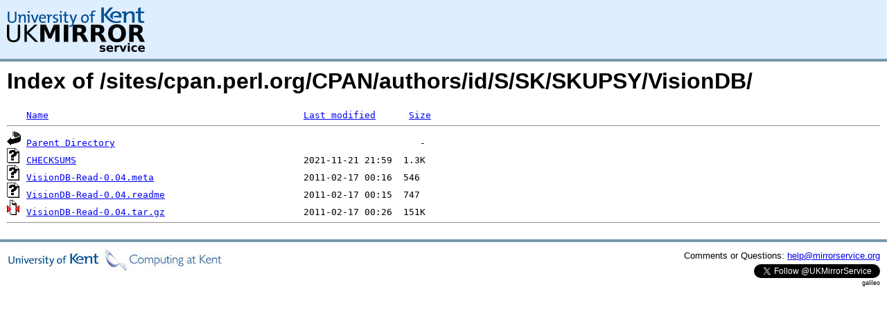

--- FILE ---
content_type: text/html;charset=UTF-8
request_url: http://rsync.mirrorservice.org/sites/cpan.perl.org/CPAN/authors/id/S/SK/SKUPSY/VisionDB/
body_size: 2531
content:
<!DOCTYPE HTML PUBLIC "-//W3C//DTD HTML 3.2 Final//EN">
<html>
 <head>
  <title>Index of /sites/cpan.perl.org/CPAN/authors/id/S/SK/SKUPSY/VisionDB</title>
<script async src="https://www.googletagmanager.com/gtag/js?id=G-F83S6SQT9G"></script><script>window.dataLayer = window.dataLayer || []; function gtag(){dataLayer.push(arguments);} gtag('js', new Date()); gtag('config', 'G-F83S6SQT9G');</script><link rel="stylesheet" type="text/css" media="screen" href="/include/style.css"> </head>
 <body>
<div id="header">
<a href="/"><img src="/include/ukms-kent1.png" alt="UK Mirror Service"></a>
</div>

<div id="content">


<h1>Index of /sites/cpan.perl.org/CPAN/authors/id/S/SK/SKUPSY/VisionDB/</h1>
<pre><img src="/icons/blank.gif" alt="Icon "> <a href="?C=N;O=D">Name</a>                                              <a href="?C=M;O=A">Last modified</a>      <a href="?C=S;O=A">Size</a>  <hr><img src="/icons/back.gif" alt="[PARENTDIR]"> <a href="/sites/cpan.perl.org/CPAN/authors/id/S/SK/SKUPSY/">Parent Directory</a>                                                       -   
<img src="/icons/unknown.gif" alt="[   ]"> <a href="CHECKSUMS">CHECKSUMS</a>                                         2021-11-21 21:59  1.3K  
<img src="/icons/unknown.gif" alt="[   ]"> <a href="VisionDB-Read-0.04.meta">VisionDB-Read-0.04.meta</a>                           2011-02-17 00:16  546   
<img src="/icons/unknown.gif" alt="[   ]"> <a href="VisionDB-Read-0.04.readme">VisionDB-Read-0.04.readme</a>                         2011-02-17 00:15  747   
<img src="/icons/compressed.gif" alt="[   ]"> <a href="VisionDB-Read-0.04.tar.gz">VisionDB-Read-0.04.tar.gz</a>                         2011-02-17 00:26  151K  
<hr></pre>
</div>

<div class="clear"></div>

<div id="footer">
	<div id="footer_left">
		<a href="http://www.cs.kent.ac.uk/"><img src="/include/CompLab-thin.jpg" alt="University of Kent Computing"></a>
	</div>
	<div id="footer_right">
		<p>Comments or Questions: <a href="mailto:help@mirrorservice.org">help@mirrorservice.org</a></p>
		<a href="https://twitter.com/UKMirrorService" class="twitter-follow-button" data-show-count="false">Follow @UKMirrorService</a>
		<script>!function(d,s,id){var js,fjs=d.getElementsByTagName(s)[0];if(!d.getElementById(id)){js=d.createElement(s);js.id=id;js.src="//platform.twitter.com/widgets.js";fjs.parentNode.insertBefore(js,fjs);}}(document,"script","twitter-wjs");</script>
		<p style="font-size: xx-small">galileo</p>
	</div>
</div>
</body></html>
